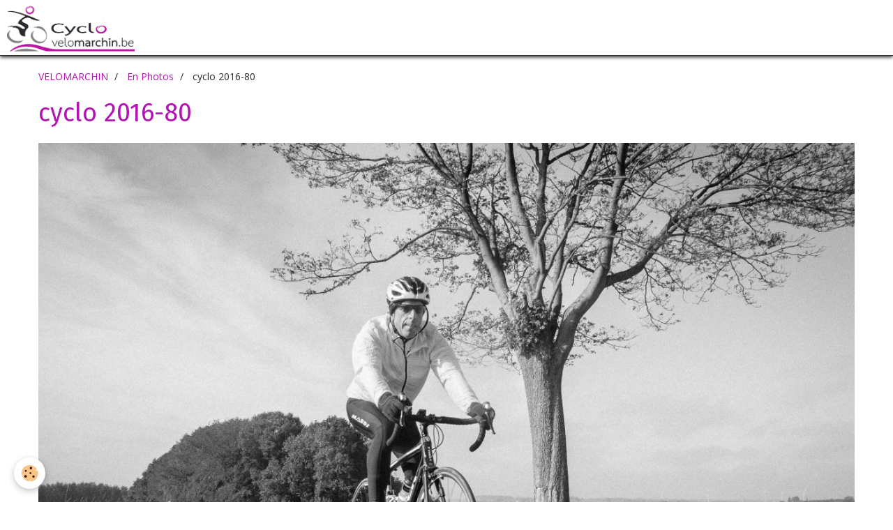

--- FILE ---
content_type: text/html; charset=UTF-8
request_url: http://www.velomarchin.be/album-photos/cyclo-2016-80.html
body_size: 12359
content:
<!DOCTYPE html>
<html lang="fr">
    <head>
        <title>cyclo 2016-80</title>
        <!-- smart / sofa -->
<meta http-equiv="Content-Type" content="text/html; charset=utf-8">
<!--[if IE]>
<meta http-equiv="X-UA-Compatible" content="IE=edge">
<![endif]-->
<meta name="viewport" content="width=device-width, initial-scale=1, maximum-scale=1.0, user-scalable=no">
<meta name="msapplication-tap-highlight" content="no">
  <link rel="image_src" href="http://www.velomarchin.be/medias/album/cyclo-2016-80.jpg" />
  <meta property="og:image" content="http://www.velomarchin.be/medias/album/cyclo-2016-80.jpg" />
  <link rel="canonical" href="http://www.velomarchin.be/album-photos/cyclo-2016-80.html">
<meta name="generator" content="e-monsite (e-monsite.com)">

<link rel="icon" href="http://www.velomarchin.be/medias/site/favicon/favicon-velomarchin.jpg">






        <meta name="theme-color" content="rgba(255, 255, 255, 1)">
        <meta name="msapplication-navbutton-color" content="rgba(255, 255, 255, 1)">
        <meta name="apple-mobile-web-app-capable" content="yes">
        <meta name="apple-mobile-web-app-status-bar-style" content="black-translucent">

                
                                    
                                    
                 
                                                                                        
            <link href="https://fonts.googleapis.com/css?family=Open%20Sans:300,400,700%7CFira%20Sans:300,400,700&display=swap" rel="stylesheet">
        
        <link href="https://maxcdn.bootstrapcdn.com/font-awesome/4.7.0/css/font-awesome.min.css" rel="stylesheet">

        <link href="//www.velomarchin.be/themes/combined.css?v=6_1646067808_984" rel="stylesheet">

        <!-- EMS FRAMEWORK -->
        <script src="//www.velomarchin.be/medias/static/themes/ems_framework/js/jquery.min.js"></script>
        <!-- HTML5 shim and Respond.js for IE8 support of HTML5 elements and media queries -->
        <!--[if lt IE 9]>
        <script src="//www.velomarchin.be/medias/static/themes/ems_framework/js/html5shiv.min.js"></script>
        <script src="//www.velomarchin.be/medias/static/themes/ems_framework/js/respond.min.js"></script>
        <![endif]-->
        <script src="//www.velomarchin.be/medias/static/themes/ems_framework/js/ems-framework.min.js?v=2089"></script>
        <script src="http://www.velomarchin.be/themes/content.js?v=6_1646067808_984&lang=fr"></script>

            <script src="//www.velomarchin.be/medias/static/js/rgpd-cookies/jquery.rgpd-cookies.js?v=2089"></script>
    <script>
                                    $(document).ready(function() {
            $.RGPDCookies({
                theme: 'ems_framework',
                site: 'www.velomarchin.be',
                privacy_policy_link: '/about/privacypolicy/',
                cookies: [{"id":null,"favicon_url":"https:\/\/ssl.gstatic.com\/analytics\/20210414-01\/app\/static\/analytics_standard_icon.png","enabled":true,"model":"google_analytics","title":"Google Analytics","short_description":"Permet d'analyser les statistiques de consultation de notre site","long_description":"Indispensable pour piloter notre site internet, il permet de mesurer des indicateurs comme l\u2019affluence, les produits les plus consult\u00e9s, ou encore la r\u00e9partition g\u00e9ographique des visiteurs.","privacy_policy_url":"https:\/\/support.google.com\/analytics\/answer\/6004245?hl=fr","slug":"google-analytics"},{"id":null,"favicon_url":"","enabled":true,"model":"addthis","title":"AddThis","short_description":"Partage social","long_description":"Nous utilisons cet outil afin de vous proposer des liens de partage vers des plateformes tiers comme Twitter, Facebook, etc.","privacy_policy_url":"https:\/\/www.oracle.com\/legal\/privacy\/addthis-privacy-policy.html","slug":"addthis"}],
                modal_title: 'Gestion\u0020des\u0020cookies',
                modal_description: 'd\u00E9pose\u0020des\u0020cookies\u0020pour\u0020am\u00E9liorer\u0020votre\u0020exp\u00E9rience\u0020de\u0020navigation,\nmesurer\u0020l\u0027audience\u0020du\u0020site\u0020internet,\u0020afficher\u0020des\u0020publicit\u00E9s\u0020personnalis\u00E9es,\nr\u00E9aliser\u0020des\u0020campagnes\u0020cibl\u00E9es\u0020et\u0020personnaliser\u0020l\u0027interface\u0020du\u0020site.',
                privacy_policy_label: 'Consulter\u0020la\u0020politique\u0020de\u0020confidentialit\u00E9',
                check_all_label: 'Tout\u0020cocher',
                refuse_button: 'Refuser',
                settings_button: 'Param\u00E9trer',
                accept_button: 'Accepter',
                callback: function() {
                    // website google analytics case (with gtag), consent "on the fly"
                    if ('gtag' in window && typeof window.gtag === 'function') {
                        if (window.jsCookie.get('rgpd-cookie-google-analytics') === undefined
                            || window.jsCookie.get('rgpd-cookie-google-analytics') === '0') {
                            gtag('consent', 'update', {
                                'ad_storage': 'denied',
                                'analytics_storage': 'denied'
                            });
                        } else {
                            gtag('consent', 'update', {
                                'ad_storage': 'granted',
                                'analytics_storage': 'granted'
                            });
                        }
                    }
                }
            });
        });
    </script>

        <script async src="https://www.googletagmanager.com/gtag/js?id=G-4VN4372P6E"></script>
<script>
    window.dataLayer = window.dataLayer || [];
    function gtag(){dataLayer.push(arguments);}
    
    gtag('consent', 'default', {
        'ad_storage': 'denied',
        'analytics_storage': 'denied'
    });
    
    gtag('js', new Date());
    gtag('config', 'G-4VN4372P6E');
</script>

                <script type="application/ld+json">
    {
        "@context" : "https://schema.org/",
        "@type" : "WebSite",
        "name" : "velo Marchin",
        "url" : "http://www.velomarchin.be/"
    }
</script>
            </head>
    <body id="album-photos_run_cyclo-2016-80" class="page-acceuil menu-fixed">
        

        
        <!-- NAV -->
        <nav class="navbar navbar-top navbar-fixed-top in-header">
            <div class="container">
                <div class="navbar-header">
                                                            <a class="brand visible-desktop" href="http://www.velomarchin.be/">
                                                <img src="http://www.velomarchin.be/medias/site/logos/logos-velomarchin-cyclo-150x400.png" alt="velo Marchin" class="visible-desktop">
                                                                    </a>
                                    </div>
                
                            </div>
        </nav>
        
        <!-- WRAPPER -->
                                                                <div id="wrapper" class="container">
            <!-- MAIN -->
            <div id="main">
                                       <ol class="breadcrumb">
                  <li>
            <a href="http://www.velomarchin.be/">VELOMARCHIN</a>
        </li>
                        <li>
            <a href="http://www.velomarchin.be/album-photos/">En Photos</a>
        </li>
                        <li class="active">
            cyclo 2016-80
         </li>
            </ol>
                                
                                                                    
                                <div class="view view-album" id="view-item" data-id-album="5862643ab43b00000002a8ac">
    <h1 class="view-title">cyclo 2016-80</h1>
    
    

    <p class="text-center">
        <img src="http://www.velomarchin.be/medias/album/cyclo-2016-80.jpg" alt="cyclo 2016-80">
    </p>

    <ul class="category-navigation">
        <li>
                            <a href="http://www.velomarchin.be/album-photos/cyclo-2016-79.html" class="btn btn-default">
                    <i class="fa fa-angle-left fa-lg"></i>
                    <img src="http://www.velomarchin.be/medias/album/cyclo-2016-79.jpg?fx=c_80_80" width="80" alt="">
                </a>
                    </li>

        <li>
            <a href="http://www.velomarchin.be/album-photos/" class="btn btn-small btn-default">Retour</a>
        </li>

        <li>
                            <a href="http://www.velomarchin.be/album-photos/cyclo-2016-78.html" class="btn btn-default">
                    <img src="http://www.velomarchin.be/medias/album/cyclo-2016-78.jpg?fx=c_80_80" width="80" alt="">
                    <i class="fa fa-angle-right fa-lg"></i>
                </a>
                    </li>
    </ul>

    

<div class="plugins">
               <div id="social-57dcc9f9c5c10000000279a9" class="plugin" data-plugin="social">
    <div class="a2a_kit a2a_kit_size_32 a2a_default_style">
        <a class="a2a_dd" href="https://www.addtoany.com/share"></a>
        <a class="a2a_button_facebook"></a>
        <a class="a2a_button_twitter"></a>
        <a class="a2a_button_email"></a>
    </div>
    <script>
        var a2a_config = a2a_config || {};
        a2a_config.onclick = 1;
        a2a_config.locale = "fr";
    </script>
    <script async src="https://static.addtoany.com/menu/page.js"></script>
</div>    
    
    </div>
</div>

            </div>
            <!-- //MAIN -->

                    </div>
        <!-- //WRAPPER -->

                <!-- FOOTER -->
        <footer id="footer">
            <div id="footer-wrapper">
                <div class="container">
                                        <!-- CUSTOMIZE AREA -->
                    <div id="bottom-site">
                                                    <div id="rows-60240e8c94209abaae3c24ef" class="rows" data-total-pages="1" data-current-page="1">
                                                            
                
                        
                        
                                
                                <div class="row-container rd-1 page_1" data-rowid="5e85fc15791f0f3ece60b4d6">
            	<div class="row-content">
        			                        			    <div class="row" data-role="line">

                    
                                                
                                                                        
                                                
                                                
						                                                                                    
                                        				<div data-role="cell" class="column" style="width:100%">
            					<div id="cell-5e85fc157923713e1904c267" class="column-content">            							<p><img alt="Logos velomarchin 400x1040" class="img-center" src="/medias/images/logos-velomarchin-400x1040.png" style="float: left; width: 400px; height: 154px; margin-left: 5px; margin-right: 5px;" /></p>

<p><span style="font-size:22px;"><strong>Place de Belle Maison,<br />
4570 Marchin</strong></span></p>

<p><span style="font-size:22px;"><strong>Pour calculer votre itin&eacute;raire, <a href="https://goo.gl/maps/b4ddsYfMuRU2" target="_blank">CLIQUEZ ICI</a></strong></span></p>

<p dir="rtl" style="text-align: center;">&nbsp;</p>

<p style="text-align: center;">&nbsp;</p>

            						            					</div>
            				</div>
																		        			</div>
                            		</div>
                        	</div>
						</div>

                                            </div>
                                                                            </div>
            </div>
        </footer>
        <!-- //FOOTER -->
        
        
        <script src="//www.velomarchin.be/medias/static/themes/ems_framework/js/jquery.mobile.custom.min.js"></script>
        <script src="//www.velomarchin.be/medias/static/themes/ems_framework/js/jquery.zoom.min.js"></script>
        <script src="http://www.velomarchin.be/themes/custom.js?v=6_1646067808_984"></script>
                    

 
    
						 	 




    </body>
</html>
